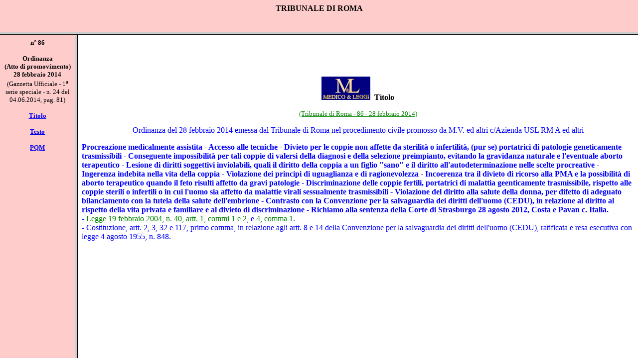

--- FILE ---
content_type: text/html
request_url: https://medicoeleggi.com/argomenti01/tribunali/90195x.htm
body_size: 499
content:
<html>

<head>
<title>tribunale Roma 86/14 - principale</title>
<meta name="GENERATOR" content="Microsoft FrontPage 12.0">
<meta name="ProgId" content="FrontPage.Editor.Document">
</head>

<frameset rows="64,*">
  <frame name="intestazione" scrolling="no" noresize="noresize" target="intestazione" src="tr%20roma.htm">
  <frameset cols="150,*">
    <frame name="sommario" target="principale" src="90195sx.htm" scrolling="auto">
    <frame name="principale" src="90195.htm" scrolling="auto">
  </frameset>
  <noframes>
  <body>

  <p>La pagina corrente utilizza i frame. Questa caratteristica non �
  supportata dal browser in uso.</p>

  </body>
  </noframes>
</frameset>

</html>


--- FILE ---
content_type: text/html
request_url: https://medicoeleggi.com/argomenti01/tribunali/tr%20roma.htm
body_size: 411
content:
<html>

<head>
<meta http-equiv="Content-Language" content="it">
<meta http-equiv="Content-Type" content="text/html; charset=windows-1252">
<meta name="GENERATOR" content="Microsoft FrontPage 4.0">
<meta name="ProgId" content="FrontPage.Editor.Document">
<title>frame superiore tribunale di Roma</title>
<base target="intestazione">
</head>

<body bgcolor="#FFCCCC">

<p align="center"><b>TRIBUNALE DI ROMA </b></p>

</body>

</html>


--- FILE ---
content_type: text/html
request_url: https://medicoeleggi.com/argomenti01/tribunali/90195sx.htm
body_size: 594
content:
<html>

<head>
<meta http-equiv="Content-Language" content="it">
<meta http-equiv="Content-Type" content="text/html; charset=windows-1252">
<meta name="GENERATOR" content="Microsoft FrontPage 12.0">
<meta name="ProgId" content="FrontPage.Editor.Document">
<title>tribunale Roma 86/14 - indice</title>
<base target="principale">
</head>

<body bgcolor="#FFCCCC">

<p align="center"><font size="2"><strong>n° 86</strong></font></p>
<p align="center"><font size="2"><b>Ordinanza<br>
(Atto di promovimento)<br>
28 febbraio 2014<br>
</b>(Gazzetta Ufficiale - 1<sup>a</sup> serie speciale - n. 24 del 04.06.2014,
pag. 81)</font></p>
<p align="center"><b><font size="2"><a target="principale" href="90195.htm">Titolo</a></font></b></p>
<p align="center"><b><font size="2"><a target="principale" href="90196.htm">Testo</a></font></b></p>
<p align="center"><b><font size="2"><a href="90197.htm">PQM</a></font></b></p>

</body>

</html>


--- FILE ---
content_type: text/html
request_url: https://medicoeleggi.com/argomenti01/tribunali/90195.htm
body_size: 1984
content:
<html>

<head>
<meta http-equiv="Content-Language" content="it">
<meta http-equiv="Content-Type" content="text/html; charset=windows-1252">
<meta name="GENERATOR" content="Microsoft FrontPage 12.0">
<meta name="ProgId" content="FrontPage.Editor.Document">
<title>tribunale Roma 86/14 - titolo</title>
<style type="text/css">
.style1 {
				text-align: center;
}
</style>
</head>

<body text="#0000FF" link="#008000">

  <table border="0" cellpadding="4" cellspacing="0">
    <tr>
      <td><script type="text/javascript"><!--
google_ad_client = "pub-5892013219464186";
//annunci anno 2008
google_ad_slot = "9384360771";
google_ad_width = 234;
google_ad_height = 60;
//--></script>
        <script type="text/javascript" src="">
</script>
      </td>
      <td width="234" height="60">
		<!--webbot bot="Include"
        U-Include="inserzionista2008a.htm" TAG="BODY" startspan -->

<!--webbot bot="Include" endspan i-checksum="96" --></td>
      <td width="234" height="60">
		<!--webbot bot="Include"
        U-Include="inserzionista2008b.htm" TAG="BODY" startspan -->

<!--webbot bot="Include" i-checksum="96" endspan --></td>
      <td width="234" height="60">
		<!--webbot bot="Include"
        U-Include="inserzionista2008c.htm" TAG="BODY" startspan -->

<!--webbot bot="Include" i-checksum="96" endspan --></td>
    </tr>
  </table>

<p align="center"><a href="http://www.medicoeleggi.com/" target="_blank"><img border="0" src="medicoeleggilogo.jpg" width="98" height="47"></a>&nbsp;
<b><font color="#000000">Titolo</font></b></p>

<p align="center"><font color="#000000" size="2">
<a target="_top" href="90195x.htm">(Tribunale di
Roma - 86 - 28 febbraio 2014)</a></font></p>

	<p class="style1">Ordinanza del 28 febbraio 2014 emessa dal Tribunale di 
	Roma nel procedimento civile promosso da M.V. ed altri c/Azienda USL RM A ed 
	altri</p>
	<p align="left"><strong>Procreazione medicalmente assistita - Accesso alle 
	tecniche - Divieto per le coppie non affette da sterilità o infertilità, 
	(pur se) portatrici di patologie geneticamente trasmissibili - Conseguente 
	impossibilità per tali coppie di valersi della diagnosi e della selezione 
	preimpianto, evitando la gravidanza naturale e l'eventuale aborto 
	terapeutico - Lesione di diritti soggettivi inviolabili, quali il diritto 
	della coppia a un figlio &quot;sano&quot; e il diritto all'autodeterminazione nelle 
	scelte procreative - Ingerenza indebita nella vita della coppia - Violazione 
	dei principi di uguaglianza e di ragionevolezza - Incoerenza tra il divieto 
	di ricorso alla PMA e la possibilità di aborto terapeutico quando il feto 
	risulti affetto da gravi patologie - Discriminazione delle coppie fertili, 
	portatrici di malattia geenticamente trasmissibile, rispetto alle coppie 
	sterili o infertili o in cui l'uomo sia affetto da malattie virali 
	sessualmente trasmissibili - Violazione del diritto alla salute della donna, 
	per difetto di adeguato bilanciamento con la tutela della salute 
	dell'embrione - Contrasto con la Convenzione per la salvaguardia dei diritti 
	dell'uomo (CEDU), in relazione al diritto al rispetto della vita privata e 
	familiare e al divieto di discriminazione - Richiamo alla sentenza della 
	Corte di Strasburgo 28 agosto 2012, Costa e Pavan c. Italia.</strong><br>
	- <a target="_blank" href="../../argomenti00/italia2004/17114.htm">Legge 19 
	febbraio 2004, n. 40, artt. 1, commi 1 e 2</a>, e
	<a target="_blank" href="../../argomenti00/italia2004/17117.htm">4, comma 1</a>.<br>
	- Costituzione, artt. 2, 3, 32 e 117, primo comma, in relazione agli artt. 8 
	e 14 della Convenzione per la salvaguardia dei diritti dell'uomo (CEDU), 
	ratificata e resa esecutiva con legge 4 agosto 1955, n. 848.</p>

</body>

</html>
